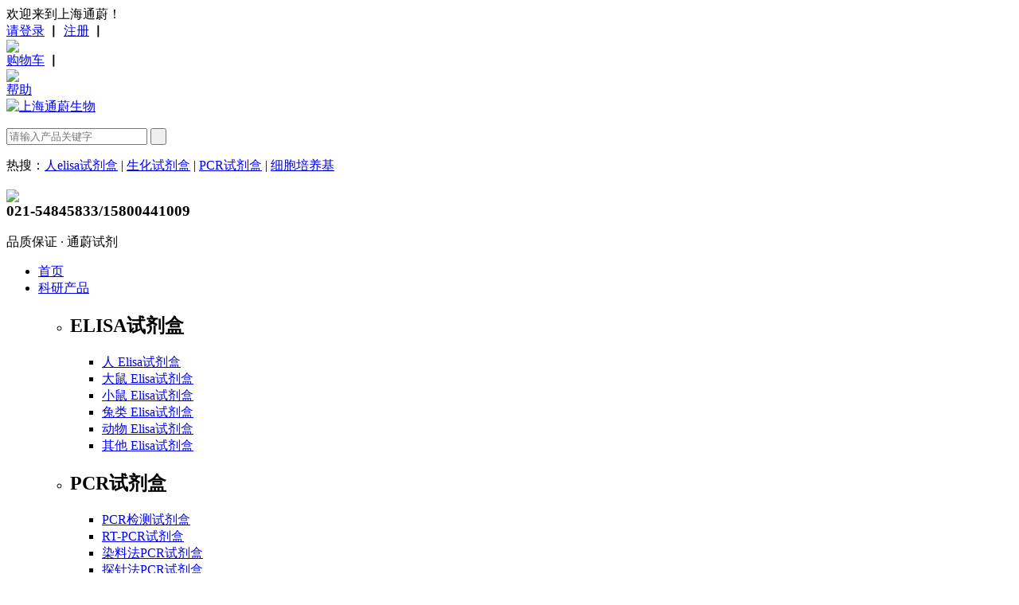

--- FILE ---
content_type: text/html; charset=utf-8
request_url: https://www.tw-reagent.com/goods.php?id=35336
body_size: 15497
content:
<!DOCTYPE HTML>
<html>
<head>
<meta http-equiv="Content-Type" content="text/html; charset=utf-8" />
<meta http-equiv="X-UA-Compatible" content="IE=edge,chrome=1" />
<title>MDA-MB-468-06人乳腺癌细胞 价格-MDA-MB-468-06人乳腺癌细胞 说明书-上海通蔚实业有限公司</title>
<meta name="keywords" content="">
<meta name="description" content="">
<link type="image/x-icon" href="/favicon.ico" rel="icon">
<meta property="og:site_name" content="上海通蔚">
<meta http-equiv="Cache-Control" content="no-transform" />
<meta http-equiv="Cache-Control" content="no-siteapp" />
<meta name="renderer" content="webkit">
<meta name="applicable-device" content="pc,mobile">
<meta name="referrer" content="no-referrer" />
<meta name="viewport" content="width=device-width, initial-scale=1.0,minimum-scale=1.0, maximum-scale=1.0,user-scalable=no"/>
<meta http-equiv="Content-Security-Policy" content="upgrade-insecure-requests" />
<link rel="stylesheet" type="text/css" href="https://www.tw-reagent.com/themes/default/static/css/index.css?v=623458">
<link rel="stylesheet" type="text/css" href="https://www.tw-reagent.com/themes/default/static/css/commonss.css?v=123457">
<link rel="stylesheet" type="text/css" href="https://www.tw-reagent.com/themes/default/static/css/media.css?v=123456">
<link rel="stylesheet" type="text/css" href="https://www.tw-reagent.com/themes/default/static/css/swiper.min.css?v=123456">
<script type="text/javascript" src="https://www.tw-reagent.com/js/transport.js"></script>
<script type="text/javascript" src="https://www.tw-reagent.com/themes/default/static/js/jquery-1.8.3.min.js"></script>
<script type="text/javascript">
$(function() {
window.__Object_toJSONString = Object.prototype.toJSONString;
delete Object.prototype.toJSONString;
});
</script>
<script type="text/javascript" src="https://www.tw-reagent.com/themes/default/static/js/swiper.min.js"></script>
<script type="text/javascript" src="https://www.tw-reagent.com/themes/default/static/js/index.js"></script>
<script type="text/javascript" src="https://www.tw-reagent.com/themes/default/static/js/jquery.SuperSlide.2.1.1.js"></script>
<script type="application/ld+json">
{
  "@context": "http://schema.org",
  "@type": "Product",
  "name": "MDA-MB-468-06人乳腺癌细胞 ",
  "image": "https://www.tw-reagent.com/images/202104/goods_img/26332_G_1619338765342.jpg",
  "description": "科研产品",
  "pubDate": "2023-06-14T11:40:54",
  "url": "https://www.tw-reagent.com/goods.php?id=35336",
  "brand": {
    "@type": "Brand",
    "name": "通蔚生物"
  },
  "offers": {
    "@type": "Offer",
    "price": "0"
  }
}
</script>
<script type="text/javascript">
    (function(c,l,a,r,i,t,y){
        c[a]=c[a]||function(){(c[a].q=c[a].q||[]).push(arguments)};
        t=l.createElement(r);t.async=1;t.src="https://www.clarity.ms/tag/"+i;
        y=l.getElementsByTagName(r)[0];y.parentNode.insertBefore(t,y);
    })(window, document, "clarity", "script", "k5naa7kd94");
</script>
<script type="application/ld+json">  
{  
  "@context": "https://ziyuan.baidu.com/contexts/cambrian.jsonld",  
  "@id": "https://www.tw-reagent.com/goods.php?id=35336",    
  "title": "MDA-MB-468-06人乳腺癌细胞 ",    
  "description": "",  
  "pubDate": "2023-06-14T11:40:54"
}  
</script>
</head>
<body>
  
  <header>
    <div class="header">
      <div class="centerBox">
        <div class="biao"> 欢迎来到上海通蔚！</div>
        <div class="other">
            
                    <a rel="nofollow" href="https://www.tw-reagent.com/login.php?val=login" class="dl" target="_blank">请登录</a><span class="shu"> ▏</span> 
          <a rel="nofollow" href="https://www.tw-reagent.com/login.php?val=zhuce" class="zc" target="_blank">注册</a><span class="shu"> ▏</span>
                      <a href="https://www.tw-reagent.com/flow.php" target="_blank" rel="nofollow"><img src="https://www.tw-reagent.com/themes/default/static/images/gwc_03.png">购物车</a> ▏
          <a href="https://www.tw-reagent.com/bang.php?id=128" target="_blank" rel="nofollow"><img src="https://www.tw-reagent.com/themes/default/static/images/wh_06.png">帮助</a>
        </div> 
      </div>
    </div>
    <div class="top">
      <div class="centerBox center">
        <div class="logo"><a href="https://www.tw-reagent.com/"><img src="https://www.tw-reagent.com/themes/default/static/images/logo_14.png" alt="上海通蔚生物" title="通蔚生物"></a></div>
        <div class="sjmenu clearBoth">
          <div class="cai"><span></span></div>
          <ul class="nav centerBox"><script type="text/javascript" src="themes/default/js/sjnav.js"></script></ul>
        </div>
        <div class="search">
           <form  name="searchForm" method="get" action="search.php" onSubmit="return checkSearchForm()" class="f_r">
            <script type="text/javascript">
              $(".caeg span").click(function(){
                $(this).parent().find("ul").toggle()
              })
            </script>
           <!--<input name="keywords" id="keywords" type="text" size="40" maxlength="120" class="inputBg" /> -->
            <input type="text" name="keywords" id="q" class="key" placeholder="请输入产品关键字" />
            <input type="submit" class="submit" value=" "/>
          </form>
          <p class="hot_search hidden-xs">热搜：<a href="/category.php?id=30" target="_blank">人elisa试剂盒</a> | <a href="/category.php?id=70">生化试剂盒</a>
		   | <a href="/category.php?id=144">PCR试剂盒</a> | <a href="/category.php?id=145">细胞培养基</a></p>
        </div>
        <div class="tel">
          <h3><img src="https://www.tw-reagent.com/themes/default/static/images/dh_11.png">021-54845833/15800441009</h3>
          <p>品质保证 · 通蔚试剂</p>
        </div>
      </div>
    </div>
    <div class="pcmenu clearBoth">
      <ul class="nav centerBox">
        <li class="yi on"><a href="https://www.tw-reagent.com/">首页</a></li> 
        <li class="yi cp" style="position: static;"><a href="https://www.tw-reagent.com/category.php?id=26" target="_blank">科研产品</a><i></i>
          <div class="dn_daohang_z_er">
                        <ul class="dn_daohang_z_san clearBoth">
                          
                                                         <li class="clearBoth"><h2>ELISA试剂盒</h2> 
                               <div class="dn_daohang_z_si">
                                <ul>
                                                                     <li><a href="https://www.tw-reagent.com/category.php?id=30" target="_blank">人 Elisa试剂盒</a></li>
                                                                     <li><a href="https://www.tw-reagent.com/category.php?id=28" target="_blank">大鼠 Elisa试剂盒</a></li>
                                                                     <li><a href="https://www.tw-reagent.com/category.php?id=31" target="_blank">小鼠 Elisa试剂盒</a></li>
                                                                     <li><a href="https://www.tw-reagent.com/category.php?id=29" target="_blank">兔类 Elisa试剂盒</a></li>
                                                                     <li><a href="https://www.tw-reagent.com/category.php?id=60" target="_blank">动物 Elisa试剂盒</a></li>
                                                                     <li><a href="https://www.tw-reagent.com/category.php?id=208" target="_blank">其他 Elisa试剂盒</a></li>
                                                                  </ul>
								</div> 
                            </li>
                                                        <li class="clearBoth"><h2>PCR试剂盒</h2> 
                               <div class="dn_daohang_z_si">
                                <ul>
                                                                     <li><a href="https://www.tw-reagent.com/category.php?id=144" target="_blank">PCR检测试剂盒</a></li>
                                                                     <li><a href="https://www.tw-reagent.com/category.php?id=169" target="_blank">RT-PCR试剂盒</a></li>
                                                                     <li><a href="https://www.tw-reagent.com/category.php?id=170" target="_blank">染料法PCR试剂盒</a></li>
                                                                     <li><a href="https://www.tw-reagent.com/category.php?id=171" target="_blank">探针法PCR试剂盒</a></li>
                                                                     <li><a href="https://www.tw-reagent.com/category.php?id=240" target="_blank">探针法qPCR试剂盒</a></li>
                                                                     <li><a href="https://www.tw-reagent.com/category.php?id=172" target="_blank">染料法荧光定量RT-PCR试剂盒</a></li>
                                                                     <li><a href="https://www.tw-reagent.com/category.php?id=173" target="_blank">探针法荧光定量RT-PCR试剂盒</a></li>
                                                                  </ul>
								</div> 
                            </li>
                                                        <li class="clearBoth"><h2>生化试剂盒</h2> 
                               <div class="dn_daohang_z_si">
                                <ul>
                                                                     <li><a href="https://www.tw-reagent.com/category.php?id=83" target="_blank">生化检测试剂盒</a></li>
                                                                     <li><a href="https://www.tw-reagent.com/category.php?id=112" target="_blank">P450系列</a></li>
                                                                     <li><a href="https://www.tw-reagent.com/category.php?id=113" target="_blank">氨基酸代谢系列</a></li>
                                                                     <li><a href="https://www.tw-reagent.com/category.php?id=114" target="_blank">蛋白酶系列</a></li>
                                                                     <li><a href="https://www.tw-reagent.com/category.php?id=115" target="_blank">蛋白含量系列</a></li>
                                                                     <li><a href="https://www.tw-reagent.com/category.php?id=116" target="_blank">辅酶Ⅰ系列</a></li>
                                                                     <li><a href="https://www.tw-reagent.com/category.php?id=117" target="_blank">辅酶Ⅱ系列</a></li>
                                                                     <li><a href="https://www.tw-reagent.com/category.php?id=118" target="_blank">谷胱甘肽系列</a></li>
                                                                     <li><a href="https://www.tw-reagent.com/category.php?id=121" target="_blank">氮代谢系列</a></li>
                                                                     <li><a href="https://www.tw-reagent.com/category.php?id=122" target="_blank">淀粉系列</a></li>
                                                                     <li><a href="https://www.tw-reagent.com/category.php?id=123" target="_blank">光合作用系列</a></li>
                                                                     <li><a href="https://www.tw-reagent.com/category.php?id=124" target="_blank">果胶系列</a></li>
                                                                     <li><a href="https://www.tw-reagent.com/category.php?id=125" target="_blank">离子系列</a></li>
                                                                     <li><a href="https://www.tw-reagent.com/category.php?id=126" target="_blank">其他系列</a></li>
                                                                     <li><a href="https://www.tw-reagent.com/category.php?id=128" target="_blank">糖代谢系列</a></li>
                                                                     <li><a href="https://www.tw-reagent.com/category.php?id=129" target="_blank">酯酶系列</a></li>
                                                                     <li><a href="https://www.tw-reagent.com/category.php?id=130" target="_blank">糖酵解系列</a></li>
                                                                     <li><a href="https://www.tw-reagent.com/category.php?id=132" target="_blank">糖异生系列</a></li>
                                                                     <li><a href="https://www.tw-reagent.com/category.php?id=133" target="_blank">糖原系列</a></li>
                                                                     <li><a href="https://www.tw-reagent.com/category.php?id=134" target="_blank">土壤系列</a></li>
                                                                     <li><a href="https://www.tw-reagent.com/category.php?id=136" target="_blank">维生素类系列</a></li>
                                                                     <li><a href="https://www.tw-reagent.com/category.php?id=137" target="_blank">信号系列</a></li>
                                                                     <li><a href="https://www.tw-reagent.com/category.php?id=138" target="_blank">蔗糖系列</a></li>
                                                                     <li><a href="https://www.tw-reagent.com/category.php?id=139" target="_blank">植物激素系列</a></li>
                                                                     <li><a href="https://www.tw-reagent.com/category.php?id=140" target="_blank">乙醛酸循环系列</a></li>
                                                                     <li><a href="https://www.tw-reagent.com/category.php?id=141" target="_blank">花青素合成系列</a></li>
                                                                     <li><a href="https://www.tw-reagent.com/category.php?id=142" target="_blank">海藻糖系列</a></li>
                                                                     <li><a href="https://www.tw-reagent.com/category.php?id=120" target="_blank">氧化与抗氧化系列</a></li>
                                                                     <li><a href="https://www.tw-reagent.com/category.php?id=119" target="_blank">维生素C代谢系列</a></li>
                                                                     <li><a href="https://www.tw-reagent.com/category.php?id=135" target="_blank">脂肪酸代谢系列</a></li>
                                                                     <li><a href="https://www.tw-reagent.com/category.php?id=131" target="_blank">氧化磷酸化系列</a></li>
                                                                     <li><a href="https://www.tw-reagent.com/category.php?id=127" target="_blank">三羧酸循环系列</a></li>
                                                                  </ul>
								</div> 
                            </li>
                                                        <li class="clearBoth"><h2>农残检测试剂盒</h2> 
                               <div class="dn_daohang_z_si">
                                <ul>
                                                                     <li><a href="https://www.tw-reagent.com/category.php?id=222" target="_blank">毒素ELISA竞争法</a></li>
                                                                     <li><a href="https://www.tw-reagent.com/category.php?id=223" target="_blank">农药ELISA竞争法</a></li>
                                                                     <li><a href="https://www.tw-reagent.com/category.php?id=224" target="_blank">色素ELISA竞争法</a></li>
                                                                     <li><a href="https://www.tw-reagent.com/category.php?id=225" target="_blank">镇静剂ELISA竞争法</a></li>
                                                                     <li><a href="https://www.tw-reagent.com/category.php?id=226" target="_blank">抗生素ELISA竞争法</a></li>
                                                                     <li><a href="https://www.tw-reagent.com/category.php?id=227" target="_blank">性激素ELISA竞争法</a></li>
                                                                     <li><a href="https://www.tw-reagent.com/category.php?id=228" target="_blank">瘦肉精ELISA竞争法</a></li>
                                                                     <li><a href="https://www.tw-reagent.com/category.php?id=229" target="_blank">重金属ELISA竞争法</a></li>
                                                                     <li><a href="https://www.tw-reagent.com/category.php?id=230" target="_blank">抗病毒ELISA竞争法</a></li>
                                                                     <li><a href="https://www.tw-reagent.com/category.php?id=231" target="_blank">防霉剂ELISA竞争法</a></li>
                                                                     <li><a href="https://www.tw-reagent.com/category.php?id=232" target="_blank">过敏原/营养抑制因子</a></li>
                                                                     <li><a href="https://www.tw-reagent.com/category.php?id=239" target="_blank">镇痛药ELISA竞争法</a></li>
                                                                     <li><a href="https://www.tw-reagent.com/category.php?id=233" target="_blank">材料助剂ELISA竞争法</a></li>
                                                                     <li><a href="https://www.tw-reagent.com/category.php?id=236" target="_blank">环境污染物ELISA竞争法</a></li>
                                                                     <li><a href="https://www.tw-reagent.com/category.php?id=237" target="_blank">保化添加物ELISA竞争法</a></li>
                                                                     <li><a href="https://www.tw-reagent.com/category.php?id=235" target="_blank">乳品添加物ELISA竞争法</a></li>
                                                                     <li><a href="https://www.tw-reagent.com/category.php?id=234" target="_blank">生理活性物ELISA竞争法</a></li>
                                                                     <li><a href="https://www.tw-reagent.com/category.php?id=238" target="_blank">水产杀菌剂ELISA竞争法</a></li>
                                                                  </ul>
								</div> 
                            </li>
                                                        <li class="clearBoth"><h2>细胞库</h2> 
                               <div class="dn_daohang_z_si">
                                <ul>
                                                                     <li><a href="https://www.tw-reagent.com/category.php?id=39" target="_blank">细胞株</a></li>
                                                                     <li><a href="https://www.tw-reagent.com/category.php?id=37" target="_blank">耐药细胞株</a></li>
                                                                     <li><a href="https://www.tw-reagent.com/category.php?id=198" target="_blank">永生化细胞</a></li>
                                                                     <li><a href="https://www.tw-reagent.com/category.php?id=68" target="_blank">荧光示踪稳株</a></li>
                                                                     <li><a href="https://www.tw-reagent.com/category.php?id=69" target="_blank">luc示踪细胞株</a></li>
                                                                  </ul>
								</div> 
                            </li>
                                                        <li class="clearBoth"><h2>基础培养基</h2> 
                               <div class="dn_daohang_z_si">
                                <ul>
                                                                     <li><a href="https://www.tw-reagent.com/category.php?id=202" target="_blank">基础培养基</a></li>
                                                                     <li><a href="https://www.tw-reagent.com/category.php?id=192" target="_blank">细胞冻存液</a></li>
                                                                     <li><a href="https://www.tw-reagent.com/category.php?id=146" target="_blank">常规基础培养基</a></li>
                                                                     <li><a href="https://www.tw-reagent.com/category.php?id=147" target="_blank">细胞粉末培养基</a></li>
                                                                     <li><a href="https://www.tw-reagent.com/category.php?id=148" target="_blank">特殊定制基础培养基</a></li>
                                                                  </ul>
								</div> 
                            </li>
                                                        <li class="clearBoth"><h2>完全培养基</h2> 
                               <div class="dn_daohang_z_si">
                                <ul>
                                                                     <li><a href="https://www.tw-reagent.com/category.php?id=191" target="_blank">完全培养基</a></li>
                                                                     <li><a href="https://www.tw-reagent.com/category.php?id=154" target="_blank">分化培养基</a></li>
                                                                     <li><a href="https://www.tw-reagent.com/category.php?id=151" target="_blank">常规完全培养基</a></li>
                                                                     <li><a href="https://www.tw-reagent.com/category.php?id=152" target="_blank">原代完全培养基</a></li>
                                                                  </ul>
								</div> 
                            </li>
                                                        <li class="clearBoth"><h2>原代细胞</h2> 
                               <div class="dn_daohang_z_si">
                                <ul>
                                                                     <li><a href="https://www.tw-reagent.com/category.php?id=165" target="_blank">鸡原代细胞</a></li>
                                                                     <li><a href="https://www.tw-reagent.com/category.php?id=158" target="_blank">人原代细胞</a></li>
                                                                     <li><a href="https://www.tw-reagent.com/category.php?id=159" target="_blank">小鼠原代细胞</a></li>
                                                                     <li><a href="https://www.tw-reagent.com/category.php?id=160" target="_blank">大鼠原代细胞</a></li>
                                                                     <li><a href="https://www.tw-reagent.com/category.php?id=166" target="_blank">兔原代细胞</a></li>
                                                                     <li><a href="https://www.tw-reagent.com/category.php?id=167" target="_blank">猪原代细胞</a></li>
                                                                     <li><a href="https://www.tw-reagent.com/category.php?id=161" target="_blank">其他原代细胞</a></li>
                                                                  </ul>
								</div> 
                            </li>
                                                        <li class="clearBoth"><h2>细胞专用培养基</h2> 
                               <div class="dn_daohang_z_si">
                                <ul>
                                                                     <li><a href="https://www.tw-reagent.com/category.php?id=185" target="_blank">细胞系专用培养基</a></li>
                                                                     <li><a href="https://www.tw-reagent.com/category.php?id=200" target="_blank">LUC细胞专用培养基</a></li>
                                                                     <li><a href="https://www.tw-reagent.com/category.php?id=199" target="_blank">原代细胞专用培养基</a></li>
                                                                     <li><a href="https://www.tw-reagent.com/category.php?id=204" target="_blank">其他细胞专用培养基</a></li>
                                                                     <li><a href="https://www.tw-reagent.com/category.php?id=201" target="_blank">永生化细胞专用培养基</a></li>
                                                                  </ul>
								</div> 
                            </li>
                                                        <li class="clearBoth"><h2>细胞系</h2> 
                               <div class="dn_daohang_z_si">
                                <ul>
                                                                     <li><a href="https://www.tw-reagent.com/category.php?id=156" target="_blank">人细胞系</a></li>
                                                                     <li><a href="https://www.tw-reagent.com/category.php?id=162" target="_blank">大鼠细胞系</a></li>
                                                                     <li><a href="https://www.tw-reagent.com/category.php?id=163" target="_blank">其他细胞系</a></li>
                                                                     <li><a href="https://www.tw-reagent.com/category.php?id=164" target="_blank">小鼠细胞系</a></li>
                                                                  </ul>
								</div> 
                            </li>
                                                        <li class="clearBoth"><h2>菌株</h2> 
                               <div class="dn_daohang_z_si">
                                <ul>
                                                                     <li><a href="https://www.tw-reagent.com/category.php?id=178" target="_blank">酵母菌</a></li>
                                                                     <li><a href="https://www.tw-reagent.com/category.php?id=176" target="_blank">农杆菌</a></li>
                                                                     <li><a href="https://www.tw-reagent.com/category.php?id=179" target="_blank">毕赤酵母</a></li>
                                                                     <li><a href="https://www.tw-reagent.com/category.php?id=180" target="_blank">标准杆菌</a></li>
                                                                     <li><a href="https://www.tw-reagent.com/category.php?id=181" target="_blank">枯草杆菌</a></li>
                                                                     <li><a href="https://www.tw-reagent.com/category.php?id=182" target="_blank">大肠杆菌</a></li>
                                                                     <li><a href="https://www.tw-reagent.com/category.php?id=183" target="_blank">其他杆菌</a></li>
                                                                  </ul>
								</div> 
                            </li>
                                                        <li class="clearBoth"><h2>生化试剂</h2> 
                               <div class="dn_daohang_z_si">
                                <ul>
                                                                     <li><a href="https://www.tw-reagent.com/category.php?id=84" target="_blank">酶类</a></li>
                                                                     <li><a href="https://www.tw-reagent.com/category.php?id=90" target="_blank">抗体素类</a></li>
                                                                     <li><a href="https://www.tw-reagent.com/category.php?id=74" target="_blank">维生素类</a></li>
                                                                     <li><a href="https://www.tw-reagent.com/category.php?id=85" target="_blank">色素类</a></li>
                                                                     <li><a href="https://www.tw-reagent.com/category.php?id=53" target="_blank">缓冲剂类</a></li>
                                                                     <li><a href="https://www.tw-reagent.com/category.php?id=75" target="_blank">蛋白质类</a></li>
                                                                     <li><a href="https://www.tw-reagent.com/category.php?id=71" target="_blank">氨基酸类</a></li>
                                                                     <li><a href="https://www.tw-reagent.com/category.php?id=86" target="_blank">表面活性剂类</a></li>
                                                                     <li><a href="https://www.tw-reagent.com/category.php?id=87" target="_blank">碳水化合物类</a></li>
                                                                     <li><a href="https://www.tw-reagent.com/category.php?id=88" target="_blank">植物激素及核酸类</a></li>
                                                                     <li><a href="https://www.tw-reagent.com/category.php?id=89" target="_blank">分离材料及耗材类</a></li>
                                                                     <li><a href="https://www.tw-reagent.com/category.php?id=91" target="_blank">其他试剂类</a></li>
                                                                  </ul>
								</div> 
                            </li>
                                                        <li class="clearBoth"><h2>病理染色液</h2> 
                               <div class="dn_daohang_z_si">
                                <ul>
                                                                     <li><a href="https://www.tw-reagent.com/category.php?id=55" target="_blank">固定液</a></li>
                                                                     <li><a href="https://www.tw-reagent.com/category.php?id=93" target="_blank">脱钙液</a></li>
                                                                     <li><a href="https://www.tw-reagent.com/category.php?id=94" target="_blank">HE染色</a></li>
                                                                     <li><a href="https://www.tw-reagent.com/category.php?id=95" target="_blank">细胞染色</a></li>
                                                                     <li><a href="https://www.tw-reagent.com/category.php?id=96" target="_blank">骨组织染色</a></li>
                                                                     <li><a href="https://www.tw-reagent.com/category.php?id=97" target="_blank">结缔组织染色</a></li>
                                                                     <li><a href="https://www.tw-reagent.com/category.php?id=98" target="_blank">碳水化合物染色</a></li>
                                                                     <li><a href="https://www.tw-reagent.com/category.php?id=99" target="_blank">色素染色</a></li>
                                                                     <li><a href="https://www.tw-reagent.com/category.php?id=100" target="_blank">神经染色</a></li>
                                                                     <li><a href="https://www.tw-reagent.com/category.php?id=101" target="_blank">脂类染色</a></li>
                                                                     <li><a href="https://www.tw-reagent.com/category.php?id=102" target="_blank">微生物染色</a></li>
                                                                     <li><a href="https://www.tw-reagent.com/category.php?id=103" target="_blank">核酸染色</a></li>
                                                                     <li><a href="https://www.tw-reagent.com/category.php?id=104" target="_blank">植物染色</a></li>
                                                                     <li><a href="https://www.tw-reagent.com/category.php?id=105" target="_blank">金属及盐染色</a></li>
                                                                     <li><a href="https://www.tw-reagent.com/category.php?id=106" target="_blank">其他染色</a></li>
                                                                     <li><a href="https://www.tw-reagent.com/category.php?id=107" target="_blank">指示剂</a></li>
                                                                     <li><a href="https://www.tw-reagent.com/category.php?id=108" target="_blank">酶类染色</a></li>
                                                                  </ul>
								</div> 
                            </li>
                                                        <li class="clearBoth"><h2>科研抗体</h2> 
                               <div class="dn_daohang_z_si">
                                <ul>
                                                                     <li><a href="https://www.tw-reagent.com/category.php?id=40" target="_blank">一抗</a></li>
                                                                     <li><a href="https://www.tw-reagent.com/category.php?id=42" target="_blank">二抗</a></li>
                                                                     <li><a href="https://www.tw-reagent.com/category.php?id=43" target="_blank">内参抗体</a></li>
                                                                     <li><a href="https://www.tw-reagent.com/category.php?id=45" target="_blank">标签抗体</a></li>
                                                                     <li><a href="https://www.tw-reagent.com/category.php?id=44" target="_blank">其他抗体</a></li>
                                                                  </ul>
								</div> 
                            </li>
                                                        <li class="clearBoth"><h2>标准品</h2> 
                               <div class="dn_daohang_z_si">
                                <ul>
                                                                     <li><a href="https://www.tw-reagent.com/category.php?id=57" target="_blank">中药标准品</a></li>
                                                                  </ul>
								</div> 
                            </li>
                                                        <li class="clearBoth"><h2>血清</h2> 
                               <div class="dn_daohang_z_si">
                                <ul>
                                                                     <li><a href="https://www.tw-reagent.com/category.php?id=111" target="_blank">进口血清</a></li>
                                                                     <li><a href="https://www.tw-reagent.com/category.php?id=174" target="_blank">胎牛血清</a></li>
                                                                  </ul>
								</div> 
                            </li>
                                                        <li class="clearBoth"><h2>形态病理检测</h2> 
                               <div class="dn_daohang_z_si">
                                <ul>
                                                                     <li><a href="https://www.tw-reagent.com/category.php?id=212" target="_blank">脱钙</a></li>
                                                                     <li><a href="https://www.tw-reagent.com/category.php?id=213" target="_blank">石蜡包埋</a></li>
                                                                     <li><a href="https://www.tw-reagent.com/category.php?id=214" target="_blank">石蜡切片</a></li>
                                                                     <li><a href="https://www.tw-reagent.com/category.php?id=215" target="_blank">普通病理染色</a></li>
                                                                     <li><a href="https://www.tw-reagent.com/category.php?id=216" target="_blank">免疫组化荧光</a></li>
                                                                     <li><a href="https://www.tw-reagent.com/category.php?id=217" target="_blank">切片全景扫描</a></li>
                                                                     <li><a href="https://www.tw-reagent.com/category.php?id=218" target="_blank">TUNEL</a></li>
                                                                  </ul>
								</div> 
                            </li>
                                                        <li class="clearBoth"><h2>分子病理</h2> 
                               <div class="dn_daohang_z_si">
                                <ul>
                                                                     <li><a href="https://www.tw-reagent.com/category.php?id=219" target="_blank">分子病理</a></li>
                                                                  </ul>
								</div> 
                            </li>
                                                        <li class="clearBoth"><h2>超微病理</h2> 
                               <div class="dn_daohang_z_si">
                                <ul>
                                                                     <li><a href="https://www.tw-reagent.com/category.php?id=220" target="_blank">超微病理</a></li>
                                                                  </ul>
								</div> 
                            </li>
                                                  
                        </ul>
                    </div> 
        </li>
        <li class="yi"><a href="https://www.tw-reagent.com/jianjie.php?id=86" target="_blank">公司简介</a><i></i>
        
          <ul class="erji">
            <li><a rel="nofollow" href="https://www.tw-reagent.com/jianjie.php?id=86" target="_blank">关于我们</a></li>
            <li><a rel="nofollow" href="https://www.tw-reagent.com/jianjie2.php?val=xinwen" target="_blank">公司新闻</a></li>
            <li><a rel="nofollow" href="https://www.tw-reagent.com/jianjie2.php?val=lianxi" target="_blank">联系我们</a></li>
            <li><a rel="nofollow" href="https://www.tw-reagent.com/jianjie2.php?val=liuyan" target="_blank">在线留言</a></li>
          </ul>
        </li>
        
        <li class="yi"><a href="https://www.tw-reagent.com/jianjie2.php?val=xinwen" target="_blank">公司新闻</a></li>
        <li class="yi"><a href="https://www.tw-reagent.com/jishu2.php?val=jishu" target="_blank">技术服务</a><i></i>
          <ul class="erji">
            <li><a href="https://www.tw-reagent.com/jishu2.php?val=jishu" target="_blank">ELISA技术支持</a></li>
               
                <li><a rel="nofollow" href="https://www.tw-reagent.com/jishu2.php?val=shiyan" target="_blank">实验操作视频</a></li>
                <li><a rel="nofollow" href="https://www.tw-reagent.com/jishu2.php?val=wenxian" target="_blank">产品文献</a></li>
          </ul>
        </li>
        <li class="yi"><a rel="nofollow" href="https://www.tw-reagent.com/daili.php?id=96" target="_blank">代理品牌</a></li>
      
       
        <li class="yi"><a rel="nofollow" href="https://www.tw-reagent.com/article.php?id=82" target="_blank">订购中心</a><i></i>
          <ul class="erji">
            <li><a rel="nofollow" href="https://www.tw-reagent.com/article.php?id=82" target="_blank">配送及验收制度</a></li>
            <li><a rel="nofollow" href="https://www.tw-reagent.com/article.php?id=90" target="_blank">退货特殊说明</a></li>
          </ul>
        </li>
          <li class="yi"><a rel="nofollow" href="https://www.tw-reagent.com/jia.php?id=94" target="_blank">加入通蔚</a></li>
      </ul>
    </div>
  </header>
    <div class="gao"></div>
<script type="text/javascript" src="js/common.js"></script><div class="pay product">
  <div class="centerBox">
    <div class="lop"><div class="path"><div>当前位置: <a href=".">首页</a> <code>&gt;</code> <a href="https://www.tw-reagent.com/category.php?id=26">科研产品</a> <code>&gt;</code> <a href="https://www.tw-reagent.com/category.php?id=155">细胞系</a> <code>&gt;</code> <a href="https://www.tw-reagent.com/category.php?id=156">人细胞系</a> <code>&gt;</code> MDA-MB-468-06人乳腺癌细胞 </div></div></div>
    <div class="dg_zong">
      <div class="zuo">
        <h2>产品中心</h2>
        <ul>
        <li>
        <a href="javascript:;">
            <span class="jia">+</span>
            <span class="jian">-</span>
            ELISA试剂盒            <ul class="cp_erji">
                                <li><a href="https://www.tw-reagent.com/category.php?id=30" target="_blank">• 人 Elisa试剂盒</a></li>
                                <li><a href="https://www.tw-reagent.com/category.php?id=28" target="_blank">• 大鼠 Elisa试剂盒</a></li>
                                <li><a href="https://www.tw-reagent.com/category.php?id=31" target="_blank">• 小鼠 Elisa试剂盒</a></li>
                                <li><a href="https://www.tw-reagent.com/category.php?id=29" target="_blank">• 兔类 Elisa试剂盒</a></li>
                                <li><a href="https://www.tw-reagent.com/category.php?id=60" target="_blank">• 动物 Elisa试剂盒</a></li>
                                <li><a href="https://www.tw-reagent.com/category.php?id=208" target="_blank">• 其他 Elisa试剂盒</a></li>
                            </ul>
        </a>
    </li>
        <li>
        <a href="javascript:;">
            <span class="jia">+</span>
            <span class="jian">-</span>
            PCR试剂盒            <ul class="cp_erji">
                                <li><a href="https://www.tw-reagent.com/category.php?id=144" target="_blank">• PCR检测试剂盒</a></li>
                                <li><a href="https://www.tw-reagent.com/category.php?id=169" target="_blank">• RT-PCR试剂盒</a></li>
                                <li><a href="https://www.tw-reagent.com/category.php?id=170" target="_blank">• 染料法PCR试剂盒</a></li>
                                <li><a href="https://www.tw-reagent.com/category.php?id=171" target="_blank">• 探针法PCR试剂盒</a></li>
                                <li><a href="https://www.tw-reagent.com/category.php?id=240" target="_blank">• 探针法qPCR试剂盒</a></li>
                                <li><a href="https://www.tw-reagent.com/category.php?id=172" target="_blank">• 染料法荧光定量RT-PCR试剂盒</a></li>
                                <li><a href="https://www.tw-reagent.com/category.php?id=173" target="_blank">• 探针法荧光定量RT-PCR试剂盒</a></li>
                            </ul>
        </a>
    </li>
        <li>
        <a href="javascript:;">
            <span class="jia">+</span>
            <span class="jian">-</span>
            生化试剂盒            <ul class="cp_erji">
                                <li><a href="https://www.tw-reagent.com/category.php?id=83" target="_blank">• 生化检测试剂盒</a></li>
                                <li><a href="https://www.tw-reagent.com/category.php?id=112" target="_blank">• P450系列</a></li>
                                <li><a href="https://www.tw-reagent.com/category.php?id=113" target="_blank">• 氨基酸代谢系列</a></li>
                                <li><a href="https://www.tw-reagent.com/category.php?id=114" target="_blank">• 蛋白酶系列</a></li>
                                <li><a href="https://www.tw-reagent.com/category.php?id=115" target="_blank">• 蛋白含量系列</a></li>
                                <li><a href="https://www.tw-reagent.com/category.php?id=116" target="_blank">• 辅酶Ⅰ系列</a></li>
                                <li><a href="https://www.tw-reagent.com/category.php?id=117" target="_blank">• 辅酶Ⅱ系列</a></li>
                                <li><a href="https://www.tw-reagent.com/category.php?id=118" target="_blank">• 谷胱甘肽系列</a></li>
                                <li><a href="https://www.tw-reagent.com/category.php?id=121" target="_blank">• 氮代谢系列</a></li>
                                <li><a href="https://www.tw-reagent.com/category.php?id=122" target="_blank">• 淀粉系列</a></li>
                                <li><a href="https://www.tw-reagent.com/category.php?id=123" target="_blank">• 光合作用系列</a></li>
                                <li><a href="https://www.tw-reagent.com/category.php?id=124" target="_blank">• 果胶系列</a></li>
                                <li><a href="https://www.tw-reagent.com/category.php?id=125" target="_blank">• 离子系列</a></li>
                                <li><a href="https://www.tw-reagent.com/category.php?id=126" target="_blank">• 其他系列</a></li>
                                <li><a href="https://www.tw-reagent.com/category.php?id=128" target="_blank">• 糖代谢系列</a></li>
                                <li><a href="https://www.tw-reagent.com/category.php?id=129" target="_blank">• 酯酶系列</a></li>
                                <li><a href="https://www.tw-reagent.com/category.php?id=130" target="_blank">• 糖酵解系列</a></li>
                                <li><a href="https://www.tw-reagent.com/category.php?id=132" target="_blank">• 糖异生系列</a></li>
                                <li><a href="https://www.tw-reagent.com/category.php?id=133" target="_blank">• 糖原系列</a></li>
                                <li><a href="https://www.tw-reagent.com/category.php?id=134" target="_blank">• 土壤系列</a></li>
                                <li><a href="https://www.tw-reagent.com/category.php?id=136" target="_blank">• 维生素类系列</a></li>
                                <li><a href="https://www.tw-reagent.com/category.php?id=137" target="_blank">• 信号系列</a></li>
                                <li><a href="https://www.tw-reagent.com/category.php?id=138" target="_blank">• 蔗糖系列</a></li>
                                <li><a href="https://www.tw-reagent.com/category.php?id=139" target="_blank">• 植物激素系列</a></li>
                                <li><a href="https://www.tw-reagent.com/category.php?id=140" target="_blank">• 乙醛酸循环系列</a></li>
                                <li><a href="https://www.tw-reagent.com/category.php?id=141" target="_blank">• 花青素合成系列</a></li>
                                <li><a href="https://www.tw-reagent.com/category.php?id=142" target="_blank">• 海藻糖系列</a></li>
                                <li><a href="https://www.tw-reagent.com/category.php?id=120" target="_blank">• 氧化与抗氧化系列</a></li>
                                <li><a href="https://www.tw-reagent.com/category.php?id=119" target="_blank">• 维生素C代谢系列</a></li>
                                <li><a href="https://www.tw-reagent.com/category.php?id=135" target="_blank">• 脂肪酸代谢系列</a></li>
                                <li><a href="https://www.tw-reagent.com/category.php?id=131" target="_blank">• 氧化磷酸化系列</a></li>
                                <li><a href="https://www.tw-reagent.com/category.php?id=127" target="_blank">• 三羧酸循环系列</a></li>
                            </ul>
        </a>
    </li>
        <li>
        <a href="javascript:;">
            <span class="jia">+</span>
            <span class="jian">-</span>
            农残检测试剂盒            <ul class="cp_erji">
                                <li><a href="https://www.tw-reagent.com/category.php?id=222" target="_blank">• 毒素ELISA竞争法</a></li>
                                <li><a href="https://www.tw-reagent.com/category.php?id=223" target="_blank">• 农药ELISA竞争法</a></li>
                                <li><a href="https://www.tw-reagent.com/category.php?id=224" target="_blank">• 色素ELISA竞争法</a></li>
                                <li><a href="https://www.tw-reagent.com/category.php?id=225" target="_blank">• 镇静剂ELISA竞争法</a></li>
                                <li><a href="https://www.tw-reagent.com/category.php?id=226" target="_blank">• 抗生素ELISA竞争法</a></li>
                                <li><a href="https://www.tw-reagent.com/category.php?id=227" target="_blank">• 性激素ELISA竞争法</a></li>
                                <li><a href="https://www.tw-reagent.com/category.php?id=228" target="_blank">• 瘦肉精ELISA竞争法</a></li>
                                <li><a href="https://www.tw-reagent.com/category.php?id=229" target="_blank">• 重金属ELISA竞争法</a></li>
                                <li><a href="https://www.tw-reagent.com/category.php?id=230" target="_blank">• 抗病毒ELISA竞争法</a></li>
                                <li><a href="https://www.tw-reagent.com/category.php?id=231" target="_blank">• 防霉剂ELISA竞争法</a></li>
                                <li><a href="https://www.tw-reagent.com/category.php?id=232" target="_blank">• 过敏原/营养抑制因子</a></li>
                                <li><a href="https://www.tw-reagent.com/category.php?id=239" target="_blank">• 镇痛药ELISA竞争法</a></li>
                                <li><a href="https://www.tw-reagent.com/category.php?id=233" target="_blank">• 材料助剂ELISA竞争法</a></li>
                                <li><a href="https://www.tw-reagent.com/category.php?id=236" target="_blank">• 环境污染物ELISA竞争法</a></li>
                                <li><a href="https://www.tw-reagent.com/category.php?id=237" target="_blank">• 保化添加物ELISA竞争法</a></li>
                                <li><a href="https://www.tw-reagent.com/category.php?id=235" target="_blank">• 乳品添加物ELISA竞争法</a></li>
                                <li><a href="https://www.tw-reagent.com/category.php?id=234" target="_blank">• 生理活性物ELISA竞争法</a></li>
                                <li><a href="https://www.tw-reagent.com/category.php?id=238" target="_blank">• 水产杀菌剂ELISA竞争法</a></li>
                            </ul>
        </a>
    </li>
        <li>
        <a href="javascript:;">
            <span class="jia">+</span>
            <span class="jian">-</span>
            细胞库            <ul class="cp_erji">
                                <li><a href="https://www.tw-reagent.com/category.php?id=39" target="_blank">• 细胞株</a></li>
                                <li><a href="https://www.tw-reagent.com/category.php?id=37" target="_blank">• 耐药细胞株</a></li>
                                <li><a href="https://www.tw-reagent.com/category.php?id=198" target="_blank">• 永生化细胞</a></li>
                                <li><a href="https://www.tw-reagent.com/category.php?id=68" target="_blank">• 荧光示踪稳株</a></li>
                                <li><a href="https://www.tw-reagent.com/category.php?id=69" target="_blank">• luc示踪细胞株</a></li>
                            </ul>
        </a>
    </li>
        <li>
        <a href="javascript:;">
            <span class="jia">+</span>
            <span class="jian">-</span>
            基础培养基            <ul class="cp_erji">
                                <li><a href="https://www.tw-reagent.com/category.php?id=202" target="_blank">• 基础培养基</a></li>
                                <li><a href="https://www.tw-reagent.com/category.php?id=192" target="_blank">• 细胞冻存液</a></li>
                                <li><a href="https://www.tw-reagent.com/category.php?id=146" target="_blank">• 常规基础培养基</a></li>
                                <li><a href="https://www.tw-reagent.com/category.php?id=147" target="_blank">• 细胞粉末培养基</a></li>
                                <li><a href="https://www.tw-reagent.com/category.php?id=148" target="_blank">• 特殊定制基础培养基</a></li>
                            </ul>
        </a>
    </li>
        <li>
        <a href="javascript:;">
            <span class="jia">+</span>
            <span class="jian">-</span>
            完全培养基            <ul class="cp_erji">
                                <li><a href="https://www.tw-reagent.com/category.php?id=191" target="_blank">• 完全培养基</a></li>
                                <li><a href="https://www.tw-reagent.com/category.php?id=154" target="_blank">• 分化培养基</a></li>
                                <li><a href="https://www.tw-reagent.com/category.php?id=151" target="_blank">• 常规完全培养基</a></li>
                                <li><a href="https://www.tw-reagent.com/category.php?id=152" target="_blank">• 原代完全培养基</a></li>
                            </ul>
        </a>
    </li>
        <li>
        <a href="javascript:;">
            <span class="jia">+</span>
            <span class="jian">-</span>
            原代细胞            <ul class="cp_erji">
                                <li><a href="https://www.tw-reagent.com/category.php?id=165" target="_blank">• 鸡原代细胞</a></li>
                                <li><a href="https://www.tw-reagent.com/category.php?id=158" target="_blank">• 人原代细胞</a></li>
                                <li><a href="https://www.tw-reagent.com/category.php?id=159" target="_blank">• 小鼠原代细胞</a></li>
                                <li><a href="https://www.tw-reagent.com/category.php?id=160" target="_blank">• 大鼠原代细胞</a></li>
                                <li><a href="https://www.tw-reagent.com/category.php?id=166" target="_blank">• 兔原代细胞</a></li>
                                <li><a href="https://www.tw-reagent.com/category.php?id=167" target="_blank">• 猪原代细胞</a></li>
                                <li><a href="https://www.tw-reagent.com/category.php?id=161" target="_blank">• 其他原代细胞</a></li>
                            </ul>
        </a>
    </li>
        <li>
        <a href="javascript:;">
            <span class="jia">+</span>
            <span class="jian">-</span>
            细胞专用培养基            <ul class="cp_erji">
                                <li><a href="https://www.tw-reagent.com/category.php?id=185" target="_blank">• 细胞系专用培养基</a></li>
                                <li><a href="https://www.tw-reagent.com/category.php?id=200" target="_blank">• LUC细胞专用培养基</a></li>
                                <li><a href="https://www.tw-reagent.com/category.php?id=199" target="_blank">• 原代细胞专用培养基</a></li>
                                <li><a href="https://www.tw-reagent.com/category.php?id=204" target="_blank">• 其他细胞专用培养基</a></li>
                                <li><a href="https://www.tw-reagent.com/category.php?id=201" target="_blank">• 永生化细胞专用培养基</a></li>
                            </ul>
        </a>
    </li>
        <li>
        <a href="javascript:;">
            <span class="jia">+</span>
            <span class="jian">-</span>
            细胞系            <ul class="cp_erji">
                                <li><a href="https://www.tw-reagent.com/category.php?id=156" target="_blank">• 人细胞系</a></li>
                                <li><a href="https://www.tw-reagent.com/category.php?id=162" target="_blank">• 大鼠细胞系</a></li>
                                <li><a href="https://www.tw-reagent.com/category.php?id=163" target="_blank">• 其他细胞系</a></li>
                                <li><a href="https://www.tw-reagent.com/category.php?id=164" target="_blank">• 小鼠细胞系</a></li>
                            </ul>
        </a>
    </li>
        <li>
        <a href="javascript:;">
            <span class="jia">+</span>
            <span class="jian">-</span>
            菌株            <ul class="cp_erji">
                                <li><a href="https://www.tw-reagent.com/category.php?id=178" target="_blank">• 酵母菌</a></li>
                                <li><a href="https://www.tw-reagent.com/category.php?id=176" target="_blank">• 农杆菌</a></li>
                                <li><a href="https://www.tw-reagent.com/category.php?id=179" target="_blank">• 毕赤酵母</a></li>
                                <li><a href="https://www.tw-reagent.com/category.php?id=180" target="_blank">• 标准杆菌</a></li>
                                <li><a href="https://www.tw-reagent.com/category.php?id=181" target="_blank">• 枯草杆菌</a></li>
                                <li><a href="https://www.tw-reagent.com/category.php?id=182" target="_blank">• 大肠杆菌</a></li>
                                <li><a href="https://www.tw-reagent.com/category.php?id=183" target="_blank">• 其他杆菌</a></li>
                            </ul>
        </a>
    </li>
        <li>
        <a href="javascript:;">
            <span class="jia">+</span>
            <span class="jian">-</span>
            生化试剂            <ul class="cp_erji">
                                <li><a href="https://www.tw-reagent.com/category.php?id=84" target="_blank">• 酶类</a></li>
                                <li><a href="https://www.tw-reagent.com/category.php?id=90" target="_blank">• 抗体素类</a></li>
                                <li><a href="https://www.tw-reagent.com/category.php?id=74" target="_blank">• 维生素类</a></li>
                                <li><a href="https://www.tw-reagent.com/category.php?id=85" target="_blank">• 色素类</a></li>
                                <li><a href="https://www.tw-reagent.com/category.php?id=53" target="_blank">• 缓冲剂类</a></li>
                                <li><a href="https://www.tw-reagent.com/category.php?id=75" target="_blank">• 蛋白质类</a></li>
                                <li><a href="https://www.tw-reagent.com/category.php?id=71" target="_blank">• 氨基酸类</a></li>
                                <li><a href="https://www.tw-reagent.com/category.php?id=86" target="_blank">• 表面活性剂类</a></li>
                                <li><a href="https://www.tw-reagent.com/category.php?id=87" target="_blank">• 碳水化合物类</a></li>
                                <li><a href="https://www.tw-reagent.com/category.php?id=88" target="_blank">• 植物激素及核酸类</a></li>
                                <li><a href="https://www.tw-reagent.com/category.php?id=89" target="_blank">• 分离材料及耗材类</a></li>
                                <li><a href="https://www.tw-reagent.com/category.php?id=91" target="_blank">• 其他试剂类</a></li>
                            </ul>
        </a>
    </li>
        <li>
        <a href="javascript:;">
            <span class="jia">+</span>
            <span class="jian">-</span>
            病理染色液            <ul class="cp_erji">
                                <li><a href="https://www.tw-reagent.com/category.php?id=55" target="_blank">• 固定液</a></li>
                                <li><a href="https://www.tw-reagent.com/category.php?id=93" target="_blank">• 脱钙液</a></li>
                                <li><a href="https://www.tw-reagent.com/category.php?id=94" target="_blank">• HE染色</a></li>
                                <li><a href="https://www.tw-reagent.com/category.php?id=95" target="_blank">• 细胞染色</a></li>
                                <li><a href="https://www.tw-reagent.com/category.php?id=96" target="_blank">• 骨组织染色</a></li>
                                <li><a href="https://www.tw-reagent.com/category.php?id=97" target="_blank">• 结缔组织染色</a></li>
                                <li><a href="https://www.tw-reagent.com/category.php?id=98" target="_blank">• 碳水化合物染色</a></li>
                                <li><a href="https://www.tw-reagent.com/category.php?id=99" target="_blank">• 色素染色</a></li>
                                <li><a href="https://www.tw-reagent.com/category.php?id=100" target="_blank">• 神经染色</a></li>
                                <li><a href="https://www.tw-reagent.com/category.php?id=101" target="_blank">• 脂类染色</a></li>
                                <li><a href="https://www.tw-reagent.com/category.php?id=102" target="_blank">• 微生物染色</a></li>
                                <li><a href="https://www.tw-reagent.com/category.php?id=103" target="_blank">• 核酸染色</a></li>
                                <li><a href="https://www.tw-reagent.com/category.php?id=104" target="_blank">• 植物染色</a></li>
                                <li><a href="https://www.tw-reagent.com/category.php?id=105" target="_blank">• 金属及盐染色</a></li>
                                <li><a href="https://www.tw-reagent.com/category.php?id=106" target="_blank">• 其他染色</a></li>
                                <li><a href="https://www.tw-reagent.com/category.php?id=107" target="_blank">• 指示剂</a></li>
                                <li><a href="https://www.tw-reagent.com/category.php?id=108" target="_blank">• 酶类染色</a></li>
                            </ul>
        </a>
    </li>
        <li>
        <a href="javascript:;">
            <span class="jia">+</span>
            <span class="jian">-</span>
            科研抗体            <ul class="cp_erji">
                                <li><a href="https://www.tw-reagent.com/category.php?id=40" target="_blank">• 一抗</a></li>
                                <li><a href="https://www.tw-reagent.com/category.php?id=42" target="_blank">• 二抗</a></li>
                                <li><a href="https://www.tw-reagent.com/category.php?id=43" target="_blank">• 内参抗体</a></li>
                                <li><a href="https://www.tw-reagent.com/category.php?id=45" target="_blank">• 标签抗体</a></li>
                                <li><a href="https://www.tw-reagent.com/category.php?id=44" target="_blank">• 其他抗体</a></li>
                            </ul>
        </a>
    </li>
        <li>
        <a href="javascript:;">
            <span class="jia">+</span>
            <span class="jian">-</span>
            标准品            <ul class="cp_erji">
                                <li><a href="https://www.tw-reagent.com/category.php?id=57" target="_blank">• 中药标准品</a></li>
                            </ul>
        </a>
    </li>
        <li>
        <a href="javascript:;">
            <span class="jia">+</span>
            <span class="jian">-</span>
            血清            <ul class="cp_erji">
                                <li><a href="https://www.tw-reagent.com/category.php?id=111" target="_blank">• 进口血清</a></li>
                                <li><a href="https://www.tw-reagent.com/category.php?id=174" target="_blank">• 胎牛血清</a></li>
                            </ul>
        </a>
    </li>
        <li>
        <a href="javascript:;">
            <span class="jia">+</span>
            <span class="jian">-</span>
            形态病理检测            <ul class="cp_erji">
                                <li><a href="https://www.tw-reagent.com/category.php?id=212" target="_blank">• 脱钙</a></li>
                                <li><a href="https://www.tw-reagent.com/category.php?id=213" target="_blank">• 石蜡包埋</a></li>
                                <li><a href="https://www.tw-reagent.com/category.php?id=214" target="_blank">• 石蜡切片</a></li>
                                <li><a href="https://www.tw-reagent.com/category.php?id=215" target="_blank">• 普通病理染色</a></li>
                                <li><a href="https://www.tw-reagent.com/category.php?id=216" target="_blank">• 免疫组化荧光</a></li>
                                <li><a href="https://www.tw-reagent.com/category.php?id=217" target="_blank">• 切片全景扫描</a></li>
                                <li><a href="https://www.tw-reagent.com/category.php?id=218" target="_blank">• TUNEL</a></li>
                            </ul>
        </a>
    </li>
        <li>
        <a href="javascript:;">
            <span class="jia">+</span>
            <span class="jian">-</span>
            分子病理            <ul class="cp_erji">
                                <li><a href="https://www.tw-reagent.com/category.php?id=219" target="_blank">• 分子病理</a></li>
                            </ul>
        </a>
    </li>
        <li>
        <a href="javascript:;">
            <span class="jia">+</span>
            <span class="jian">-</span>
            超微病理            <ul class="cp_erji">
                                <li><a href="https://www.tw-reagent.com/category.php?id=220" target="_blank">• 超微病理</a></li>
                            </ul>
        </a>
    </li>
    </ul>		<div class="tw_n">
		
		<h3>最新产品</h3>
		
		
		<ul>
		
		 <!––>
		 
	    <li><a href="/goods.php?id=55223">人二级淋巴组织趋化因子(SLC)ELIS...</a></li>
	 
	 <!––>
		 
	    <li><a href="/goods.php?id=55222">人含Ⅲ型纤连蛋白域蛋白5(FNDC5)E...</a></li>
	 
	 <!––>
		 
	    <li><a href="/goods.php?id=55221">大鼠突触素(SYP)ELISA试剂盒</a></li>
	 
	 <!––>
		 
	    <li><a href="/goods.php?id=55220">牛70kDa热休克蛋白1A(HSPA1A...</a></li>
	 
	 <!––>
		 
	    <li><a href="/goods.php?id=55219">小鼠白介素2(IL-2)ELISA试剂盒</a></li>
	 
	 <!––>
		 
	    <li><a href="/goods.php?id=55218">小鼠前列腺特异性抗原(PSA)ELISA...</a></li>
	 
	 <!––>
		 
	    <li><a href="/goods.php?id=55217">人白介素10受体α(IL-10Rα)EL...</a></li>
	 
	 <!––>
		 
	    <li><a href="/goods.php?id=55216">人凝血酶/抗凝血酶复合体(TAT)ELI...</a></li>
	 
	 <!––>
		 
	    <li><a href="/goods.php?id=55215">人骨成型蛋白受体Ⅱ(BMPR-2)ELI...</a></li>
	 
	 <!––>
		 
	    <li><a href="/goods.php?id=55214">人钙/钙调蛋白依赖性蛋白激酶Ⅱα(CAM...</a></li>
	 
	 <!––>
		 
	    <li><a href="/goods.php?id=55213">大鼠胃泌素抑制肽(GIP)ELISA试剂...</a></li>
	 
	 <!––>
		 
	    <li><a href="/goods.php?id=55212">人周期素依赖性激酶4(CDK4)ELIS...</a></li>
	 
	 <!––>
		 
	    <li><a href="/goods.php?id=55211">小鼠胃蛋白酶原C(PGC)ELISA试剂...</a></li>
	 
	 <!––>
		 
	    <li><a href="/goods.php?id=55210">小鼠胱抑素C(Cys-C)ELISA试剂...</a></li>
	 
	 <!––>
		 
	    <li><a href="/goods.php?id=55209">大鼠肾上腺素能受体β1(DRβ1)ELI...</a></li>
	 
	 <!––>
		 
	    <li><a href="/goods.php?id=55208">人白介素21(IL-21)ELISA试剂...</a></li>
	 
	 <!––>
		 
	    <li><a href="/goods.php?id=55207">人皮质醇结合球蛋白(CBG)ELISA试...</a></li>
	 
	 <!––>
		 
	    <li><a href="/goods.php?id=55206">大鼠肌酸激酶同工酶MB(CK-MB)EL...</a></li>
	 
	 <!––>
		 
	    <li><a href="/goods.php?id=55205">人解整合素金属蛋白酶8(ADAM8)EL...</a></li>
	 
	 <!––>
		 
	    <li><a href="/goods.php?id=55204">猴Ⅰ型胶原交联羧基端肽(CTXⅠ)ELI...</a></li>
	 
	 <!––>
		 
	    <li><a href="/goods.php?id=55203">人嗜铬蛋白A(CHGA)ELISA试剂盒</a></li>
	 
	 <!––>
		 
	    <li><a href="/goods.php?id=55202">人成纤维细胞生长因子4(FGF4)ELI...</a></li>
	 
	 <!––>
		 
	    <li><a href="/goods.php?id=55201">人白介素23受体(IL-23R)ELIS...</a></li>
	 
	 <!––>
		 
	    <li><a href="/goods.php?id=55200">牛凝集素样氧化低密度脂蛋白受体1(LOX...</a></li>
	 
	 <!––>
		 
	    <li><a href="/goods.php?id=55199">牛血小板因子4(PF4)ELISA试剂盒</a></li>
	 
	 <!––>
		 
	    <li><a href="/goods.php?id=55198">大鼠碳酸酐酶2(CA2)ELISA试剂盒</a></li>
	 
	 <!––>
		 
	    <li><a href="/goods.php?id=55197">人趋化因子CCL3样蛋白1(CCL3L1...</a></li>
	 
	 <!––>
		 
	    <li><a href="/goods.php?id=55196">大鼠叉头框蛋白P3(FoxP3)ELIS...</a></li>
	 
	 <!––>
		 
	    <li><a href="/goods.php?id=55195">牛松弛肽(RLN)ELISA试剂盒</a></li>
	 
	 <!––>
		 
	    <li><a href="/goods.php?id=55194">人促生长激素释放激素(GHRH)ELIS...</a></li>
	 
	 <!––>
		 
	    <li><a href="/goods.php?id=55193">大鼠促卵泡激素(FSH)ELISA试剂盒</a></li>
	 
	 <!––>
		 
	    <li><a href="/goods.php?id=55192">人异体移植炎性因子1(AIF1)ELIS...</a></li>
	 
	 <!––>
		 
	    <li><a href="/goods.php?id=55191">人抑制素βC(INHb-C)ELISA试...</a></li>
	 
	 <!––>
		 
	    <li><a href="/goods.php?id=55190">小鼠沉默调节蛋白1(SIRT1)ELIS...</a></li>
	 
	 <!––>
		 
	    <li><a href="/goods.php?id=55189">人半胱氨酸蛋白酶抑制剂4(CST4)EL...</a></li>
	 
	 <!––>
	 
	 <h3>相关文章</h3>
				<ul>
				   
				   <!––>
				   
				</ul>
				 
		</ul>
      </div>
	  
	  
	  
		</div>
		
	  </div>
      <div class="you cp_show">
        <div class="cp_lie">
          <ul>  
            <li>
<style type="text/css">
  .gallery-thumbs .swiper-button-next,.gallery-thumbs .swiper-button-prev{
    width: 24px;
    height: 24px;
    margin-top: -12px;
    outline: none;
}
.gallery-thumbs .swiper-button-prev{
    background: url(themes/default/images/z.png) no-repeat;
    background-size: cover;
    left: 0;
}
.gallery-thumbs .swiper-button-next {``
    background: url(themes/default/images/y.png) no-repeat;
    background-size: cover;
    left: auto;
    right: 0;
}
</style>
<div class="xq-lun">
    <div class="swiper-container gallery-top">
      <div class="swiper-wrapper">       
              <div class="swiper-slide"> 
              <img src="images/202306/source_img/35336_G_1686714054298.jpg" alt="人细胞系">
              </div>
       
      </div>
      
    </div>
</div>
              <div class="cp_he good_info">
                <h1 class="title">MDA-MB-468-06人乳腺癌细胞 </h1>
                <div class="cp_a2">
                                  <div>规格：
                    <select id="test">
                                              <option data="85498" value="2500">1×10⁶cells</option>
			<div>2500</div>
                                          </select>
                  </div>
                                                    <div>价格：<span>￥<input type="text"  name="" value="0" class="jiage"  readonly="readonly"></span></div>
                                  </div>
                <div class="cp_a3">
                  <ul class="a3_zuo">
                    <li>品牌 : 通蔚生物</li>
                    <li>目录号 : TW35336</li>
                    <li>应用 : 仅供科研使用</li>
                                        <li>货期 : 现货</li>
                                        <li>规格 ：1×10⁶cells</li>
                                      </ul>
                </div>
                <div class="cp_a4">
                  <div>
                    <a rel="nofollow" href="javascript:addSms(35336)">立即购买</a><a rel="nofollow" href="javascript:addSms(35336)">加入购物车</a><a rel="nofollow" href="http://dbt.zoosnet.net/LR/Chatpre.aspx?id=DBT94950004&lng=cn" target="_blank">咨询客服</a>
                     <input type="hidden" name="spec_list" value="" />
                  </div>
                </div>
		<div class="cp_a3">
			
              </div>
            </li>
          </ul>
          <style type="text/css">
            .form span input {
            width: 20%;
            height: 26px;
            padding-left: 10px;
          }
          </style>
          <script>
          $(document).ready(function() { 
            
            var bi = $('#test option:first').val();
            $('.jiage').val(bi); 
            $('.text_box').attr('data',bi); 
          });
             
          $('select').on('change', function() { 
            var qian = this.value;
            $('.jiage').val(qian); 
            $('.text_box').attr('data',qian); 
          });
        </script>
          
          <div class="show">
            <ul class="qie">
              <li>商品详情</li>
              <li>参考文献</li>
              <li>说明书下载</li>
              <li>商品评论<span>0</span></li>
              <li>相关产品</li>
            </ul>
            <div class="content">
              <div class="kuang">
	      <div class="neirong">
                  <div>
	<span style="font-size:16px;"><strong><u><a href="https://www.tw-reagent.com/category.php?id=156" target="_blank">MDA-MB-468-06人乳腺癌细胞 </a></u></strong></span><br />
</div>
<div>
	<span style="font-size:16px;"><strong><u>基本信息</u></strong></span> 
</div>
<div>
	<span style="font-size:14px;">产品品牌 ： 通蔚生物</span> 
</div>
<div>
	<span style="font-size:14px;">中文名称 ：人乳腺癌细胞</span> 
</div>
<div>
	<span style="font-size:14px;">细胞简称 ： M DA-M B -468-06</span> 
</div>
<div>
	<span style="font-size:14px;">细胞形态 ：上皮细胞样</span> 
</div>
<div>
	<span style="font-size:14px;">生长特性 ：贴壁细胞</span> 
</div>
<div>
	<span style="font-size:14px;">培养环境 ： 空气，100% 37℃</span> 
</div>
<div>
	<span style="font-size:14px;">冻存条件 ： 55% 基础培养基+40% FBS+5% D M SO液氮</span> 
</div>
<div>
	<span style="font-size:14px;">完全培养基 ： Leibovitz's L-15(P M 151010)＋10% F B S(164210-50)＋1% P /S(P B 180120)</span> 
</div>
<div>
	<span style="font-size:12px;"><br />
</span> 
</div>
<div>
	<span style="font-size:16px;"><strong><u>传代步骤</u></strong></span> 
</div>
<div>
	<span style="font-size:14px;">1、吸出原培养液。</span> 
</div>
<div>
	<span style="font-size:14px;">2、加入2ml左右PBS，轻轻晃动培养瓶润洗细胞,吸出PBS丢弃。</span> 
</div>
<div>
	<span style="font-size:14px;">3、加入1ml左右0.25% 胰蛋白酶溶液（含ED TA ），轻轻晃动培养瓶</span> 
</div>
<div>
	<span style="font-size:14px;">使之浸润所有细胞。</span> 
</div>
<div>
	<span style="font-size:14px;">4、放入培养箱消化，显微镜下看到细胞块中间的细胞明显变圆有间隙时可终止，全程不要拍打培养瓶。</span> 
</div>
<div>
	<span style="font-size:14px;">5、加入3ml含血清的培养基终止消化，吹打细胞使之脱壁并在液体里反复吹打使细胞尽量呈单颗细胞的悬浮液。</span> 
</div>
<div>
	<span style="font-size:14px;">6、收集细胞悬液离心，1200rpm /min 3分钟，离心完吸出上清丢弃。</span> 
</div>
<div>
	<span style="font-size:14px;">7、加入新鲜培养基，吹打几下混匀细胞即可，按比例接种到新培养瓶，补足培养基，拧松瓶盖或使用透气瓶盖进行培养。</span> 
</div>
<div>
	<span style="font-size:14px;">传代比例（密度） ： 1:2-1:4</span> 
</div>
<div>
	<span style="font-size:14px;">换液频次 ： 2~ 3次/周</span> 
</div>
<div>
	<span style="font-size:12px;"><br />
</span> 
</div>
<div>
	<span style="font-size:16px;"><strong><u>细胞背景描述 </u></strong></span> 
</div>
<div>
	<span style="font-size:14px;">M DA-M B -468-06细胞是由RCailleau等在1977年从一位患有乳腺癌的51岁黑人女性转移癌胸水中分离得到的细胞株；虽然供组织者的G6PD 等位基因杂合，但M DA-M B-468-06细胞始终表现为G 6PD -A 表型。</span> 
</div>
<div>
	<span style="font-size:14px;">供体年龄 ： 女；51岁</span> 
</div>
<div>
	<span style="font-size:14px;">细胞类型 ： 肿瘤细胞</span> 
</div>
<div>
	<span style="font-size:14px;">肿瘤类型 ： 乳腺癌细胞</span> 
</div>
<div>
	<span style="font-size:12px;"><br />
</span> 
</div>
<div>
	<span style="font-size:16px;"><strong><u>收到常温细胞后如何处理</u></strong></span> 
</div>
<div>
	<span style="font-size:14px;">细胞培养详细操作步骤请参照通蔚生物细胞培养操作指南</span> 
</div>
<div>
	<span style="font-size:14px;">1.收到常温细胞后，及时拍照记录有无漏液/瓶身破损现象。</span> 
</div>
<div>
	<span style="font-size:14px;">2.用75%酒精擦拭细胞培养瓶表面，显微镜下观察细胞状态。先不要打开培养瓶盖，将细</span><span style="font-size:14px;">胞置于细胞培养箱内静置培养2-4小时，以便稳定细胞状态。</span> 
</div>
<div>
	<span style="font-size:14px;">3.仔细阅读细胞说明书，了解细胞相关信息，如贴壁特性（贴壁/悬浮）、细胞形态、所用</span><span style="font-size:14px;">基础培养基、血清比例、所需细胞因子、传代比例、换液频率等。</span> 
</div>
<div>
	<span style="font-size:14px;">4.静置完成后，取出细胞培养瓶，镜检、拍照，记录细胞状态（所拍照片 将作为后续服务</span><span style="font-size:14px;">依据）；建议细胞传代培养后，定期拍照、记录细胞生长状态。</span> 
</div>
<div>
	<span style="font-size:14px;">5.若观察到异常或者对细胞有疑问，请及时跟我们联系；对于细胞培养操作及培养。可跟我们的技术支持交流。</span> 
</div>	      </div>
	      </div>
  
              <div class="kuang" style="display: none;">
                <ul class="wenxian">
				
                  
                   <li class="video-list  moreaaa">
                    
                 
                  </li>
                 
				  
                </ul>
                <a href="javascript:;" class="morebbb">展开全部</a>
              </div>
              <div class="kuang" style="display: none;">
                <ul class="xiazai">
                  <li><img src="themes/default/static/images/xzc_03.png"><p>MDA-MB-468-06人乳腺癌细胞 说明书</p><a rel="nofollow" href="images/202306/1686721808759260534.pdf">下载</a></li>
                </ul>
              </div>
              <div class="kuang" style="display: none;">
               
             <ul class="pinglun">
                                   </ul>
                <form name="formLogin" action="jianjie2.php" method="post" onSubmit="return userLogin()" class="form">
                  <textarea name="content" placeholder="发表您的想法"></textarea>
                  <div>
                    <span>姓名：<input type="text" name="user_name"></span>
                    <span>电话：<input type="text" name="phone"></span>
                    <span>Q  Q：<input type="text" name="email"></span>
                  </div>
                  <input type="submit" name="" value="发表评论" class="send">
                  <input type="hidden" name="val" value="dopinglun" />
                  <input type="hidden" name="ip" id="ip" value="">
                  <input type="hidden" name="id_value" value="35336" />
                </form>
               </div>
              <div class="kuang" style="display: none;">
                <div class="wenzhang">
		<ul>
                     
        <li><a href="https://www.tw-reagent.com/goods.php?id=46591" title="人红白血病细胞 ; KASUMI-1">人红白血病细胞 ; KASUMI-1</a></li>
                   
        <li><a href="https://www.tw-reagent.com/goods.php?id=34590" title="HCoEpiC人正常结肠上皮细胞">HCoEpiC人正常结肠上皮细胞</a></li>
                   
        <li><a href="https://www.tw-reagent.com/goods.php?id=34549" title="HCC1954人乳腺导管癌细胞">HCC1954人乳腺导管癌细胞</a></li>
                   
        <li><a href="https://www.tw-reagent.com/goods.php?id=46786" title="人小细胞肺癌 ; NCI-H526">人小细胞肺癌 ; NCI-H526</a></li>
                   
        <li><a href="https://www.tw-reagent.com/goods.php?id=46537" title="人非小细胞肺癌细胞 ; NCI-H1734">人非小细胞肺癌细胞 ; NCI-H1734</a></li>
                   
        <li><a href="https://www.tw-reagent.com/goods.php?id=46556" title="人肺支气管癌细胞 ; NCI-H1666">人肺支气管癌细胞 ; NCI-H1666</a></li>
                   
        <li><a href="https://www.tw-reagent.com/goods.php?id=35059" title="TE-13人食管癌细胞">TE-13人食管癌细胞</a></li>
                   
        <li><a href="https://www.tw-reagent.com/goods.php?id=34488" title="HBL-100人整合SV40基因的乳腺上皮细胞">HBL-100人整合SV40基因的乳腺上皮细胞</a></li>
                   
        <li><a href="https://www.tw-reagent.com/goods.php?id=34192" title="CAOV-4人卵巢癌细胞">CAOV-4人卵巢癌细胞</a></li>
                   
        <li><a href="https://www.tw-reagent.com/goods.php?id=34833" title="HRVEC人视网膜微血管内皮细胞">HRVEC人视网膜微血管内皮细胞</a></li>
                   
        <li><a href="https://www.tw-reagent.com/goods.php?id=34460" title="NCI-H1650人非小细胞肺癌细胞">NCI-H1650人非小细胞肺癌细胞</a></li>
                   
        <li><a href="https://www.tw-reagent.com/goods.php?id=34763" title="HNE1人鼻咽癌细胞">HNE1人鼻咽癌细胞</a></li>
                   
        <li><a href="https://www.tw-reagent.com/goods.php?id=34659" title="OV2008人卵巢癌细胞">OV2008人卵巢癌细胞</a></li>
                   
        <li><a href="https://www.tw-reagent.com/goods.php?id=35028" title="SW620/LUC人结肠癌细胞(荧光素酶标记)(L15)">SW620/LUC人结肠癌细胞(荧光素酶标记)(L15)</a></li>
                   
        <li><a href="https://www.tw-reagent.com/goods.php?id=34458" title="H8人宫颈上皮永生化细胞">H8人宫颈上皮永生化细胞</a></li>
                   
        <li><a href="https://www.tw-reagent.com/goods.php?id=34163" title="LICCF人肝内胆管癌细胞">LICCF人肝内胆管癌细胞</a></li>
                   
        <li><a href="https://www.tw-reagent.com/goods.php?id=34160" title="Li-7人肝癌细胞">Li-7人肝癌细胞</a></li>
                   
        <li><a href="https://www.tw-reagent.com/goods.php?id=34150" title="LAC人肺癌细胞">LAC人肺癌细胞</a></li>
                   
        <li><a href="https://www.tw-reagent.com/goods.php?id=34461" title="H3396人乳腺癌细胞">H3396人乳腺癌细胞</a></li>
                   
        <li><a href="https://www.tw-reagent.com/goods.php?id=34204" title="CCC-ESF-1人胚胎皮肤成纤维细胞">CCC-ESF-1人胚胎皮肤成纤维细胞</a></li>
                   
        <li><a href="https://www.tw-reagent.com/goods.php?id=34158" title="LAPC4人前列腺癌细胞">LAPC4人前列腺癌细胞</a></li>
                   
        <li><a href="https://www.tw-reagent.com/goods.php?id=35110" title="VE人血管内皮细胞">VE人血管内皮细胞</a></li>
                   
        <li><a href="https://www.tw-reagent.com/goods.php?id=46822" title="人滋养细胞 ; HTR-8/SVneo">人滋养细胞 ; HTR-8/SVneo</a></li>
                   
        <li><a href="https://www.tw-reagent.com/goods.php?id=34988" title="QG-56人肺扁平上皮癌细胞">QG-56人肺扁平上皮癌细胞</a></li>
                   
        <li><a href="https://www.tw-reagent.com/goods.php?id=34276" title="COLO829人皮肤黑色素瘤细胞">COLO829人皮肤黑色素瘤细胞</a></li>
                   
        <li><a href="https://www.tw-reagent.com/goods.php?id=34545" title="HCC1937人乳腺癌细胞">HCC1937人乳腺癌细胞</a></li>
        	</ul>
                </div>
              </div>
            </div>
          </div>
        </div>
            
			 <div class="prev">
              <div>上一篇：<a href="https://www.tw-reagent.com/goods.php?id=35335">293F人胚肾细胞</a></div>
                        <div>下一篇：<a href="https://www.tw-reagent.com/goods.php?id=35337">MDA-MB-468人乳腺癌细胞(L15)</a></div>
        		</div>
		 </div>
		
    <style>
      img {display: block;}
      .boxCenterList .goodsItem{float: left;width: 23%;margin-right: 2.6%;margin-top: 30px;}
      .boxCenterList .goodsItem:nth-child(4n){margin-right: 0;}
      .boxCenterList .goodsItem img{width: 100%;}
      .boxCenterList .goodsItem p{font-size: 18px;line-height: 40px;}
      .boxCenterList .goodsItem .shop_s{font-size: 14px;}
      .box .box_1{margin-top: 40px}
      .box .box_1 .h3s span{color: #0083d4;}
      @media only screen and (max-width: 768px){
      .boxCenterList .goodsItem{width: 48%;margin-right: 4%;margin-top: 4%;}
      .boxCenterList .goodsItem:nth-child(even){margin-right: 0;}
      }
    </style>
     </div>
  
</div>
</div>
</body>
<script type="text/javascript">
var goods_id = 35336;
var goodsattr_style = 1;
var gmt_end_time = 0;
var day = "天";
var hour = "小时";
var minute = "分钟";
var second = "秒";
var end = "结束";
var goodsId = 35336;
var now_time = 1768716332;
onload = function(){
  changePrice();
  fixpng();
  try {onload_leftTime();}
  catch (e) {}
}
/**
 * 点选可选属性或改变数量时修改商品价格的函数
 */
function changePrice()
{
  var attr = getSelectedAttributes(document.forms['ECS_FORMBUY']);
  var qty = document.forms['ECS_FORMBUY'].elements['number'].value;
  Ajax.call('goods.php', 'act=price&id=' + goodsId + '&attr=' + attr + '&number=' + qty, changePriceResponse, 'GET', 'JSON');
}
/**
 * 接收返回的信息
 */
function changePriceResponse(res)
{
  if (res.err_msg.length > 0)
  {
    alert(res.err_msg);
  }
  else
  {
    document.forms['ECS_FORMBUY'].elements['number'].value = res.qty;
    if (document.getElementById('ECS_GOODS_AMOUNT'))
      document.getElementById('ECS_GOODS_AMOUNT').innerHTML = res.result;
  }
}
</script>
</div>
</html>
      </div>
    </div>
  </div>
</div>
<script type="text/javascript">
      $(".product .zuo ul li ").click(function() {
  
    $(this).toggleClass("bg")
    $(this).find(".cp_erji").toggle()
    $(this).siblings().removeClass("bg")
$(this).siblings().find(".cp_erji").hide()
})
      $(".show .qie li").eq(0).addClass("abb")
    $(".show .qie li").click(function () {
        $(this).addClass("abb").siblings().removeClass("abb")
        var index=$(this).index()
        $(".show .kuang").eq(index).show().siblings().hide();
    })
   var text=$("#test").val()
   if(text){
      $(".jiage").val(text)
   }
</script>
<script>
      var hei=$(window).height();
        var aa=$("header").height();
        var ddd= hei - aa;
        $('.sjmenu .nav').css("height",ddd);
</script>
<style>
</style>
<script type="text/javascript">
$('.sjmenu .nav .yi').click(function(){
$(this).addClass("abb").siblings().removeClass("abb");
$(this).find(".erji").fadeIn().parent().siblings().find(".erji").hide();
})
$('.sjmenu .nav .yi .dn_daohang_z_san .clearBoth').click(function(){
$(this).addClass("abb").siblings().removeClass("abb");
$(this).find(".sanji").fadeIn().parent().siblings().find(".sanji").hide();
})
</script>
<footer>
  <div class="liucheng">
    <ul class="centerBox despTabs">
      <li><a rel="nofollow" href="https://www.tw-reagent.com/article.php?id=82" target="_blank"><img src="themes/default/static/images/zc_03.png">配送及验收制度</a></li>
      <li><a rel="nofollow" href="https://www.tw-reagent.com/article.php?id=90" target="_blank"><img src="themes/default/static/images/zc_11.png">退货特殊说明</a></li>
    </ul>
  </div>
 
<div class="c_friendLink">
  <div class="Link">
    <p>友情链接：
      
      <a href="https://www.genecreate.cn/" target="_blank">荧光素酶蛋白互补实验</a>
	  
	  <a href="https://www.biotech-pack.com/" target="_blank">蛋白质组学</a><a href="https://www.okcis.cn/nc/" target="_blank">招标信息</a><a href="http://www.shxrsw.net/">上海通蔚生物</a>
	  
      
      
    </p>
  </div>
</div>
			   
			   
  <div class="footer">
    <div class="centerBox">
      <div class="xinxi">
        版权所有 2014-2026 TW-REAGENG.COM ALL RIGHTS RESERVEI 上海通蔚实业有限公司 地址：上海市金山区枫泾镇环东一路65弄2号3463室<br>
        邮编：201501  电话：021-54845833  传真：021-54845833  工作时间：08：30-17：30<br>
        <span style="color:red;">本网站销售的所有产品仅用于工业应用或者科学研究等非医疗目的，不可用于人类或动物的临床诊断或治疗，非药用，非食用。</span><br>
        严格禁止在示经同意的情况下载本网站之所有信息 | <a href="https://beian.miit.gov.cn/" rel="nofollow" target="_blank">沪ICP备14033764号</a> | <a href="#top" rel="nofollow">返回顶部</a>
		<br>
	  </div>
	  
      <ul>
        <li><img src="themes/default/static/images/ba_25.png"></li>
        <li><img src="themes/default/static/images/ba_27.png"></li>
        <li><img src="themes/default/static/images/ba_29.png"></li>
        <li><img src="themes/default/static/images/ba_31.png"></li>
      </ul>
    </div>
  </div>
  <div class="fixed">
    <p class="close">>关闭</p>
    <img src="themes/default/static/images/rw_03.png">
    <div class="ma"><img src="themes/default/static/images/ma_06.png"><p>关注我们！</p></div>
    <div class="abq">
      <a rel="nofollow" href="tencent://message/?uin=3005174118&Site=www.tw-reagent.com&Menu=yes" target="_blank">QQ：3005174118</a>
      <a rel="nofollow" href="tencent://message/?uin=2881498548&Site=www.tw-reagent.com&Menu=yes">QQ：2881498548</a>
      <a rel="nofollow" href="https://dbt.zoosnet.net/LR/Chatpre.aspx?id=DBT94950004&lng=cn">立即咨询</a>
      </div>
    <a href="#top" class="back" rel="nofollow">回到顶部 ↑</a> 
  </div>
</footer>
<script type="text/javascript">
  $(".sjmenu .cai").click(function(){
    $(".sjmenu .nav").slideToggle();
  })
</script>
<script>
      var hei=$(window).height();
      var wid=$(window).width();
        var aa=$("header").height();
        var ddd= hei - aa;
        $('.sjmenu .nav').css("height",ddd);
        if(wid<1024){
          $('.gao').css("height",aa);
        }
	     
</script>
<script type="text/javascript">
$('.sjmenu .nav .yi').click(function(){
$(this).addClass("abb").siblings().removeClass("abb");
$(this).find(".erji").fadeIn().parent().siblings().find(".erji").hide();
})
$('.sjmenu .nav .yi .dn_daohang_z_san .clearBoth').click(function(){
$(this).addClass("abb").siblings().removeClass("abb");
$(this).find(".sanji").fadeIn().parent().siblings().find(".sanji").hide();
})
</script>
<script type="text/javascript">
var ua = navigator.userAgent;
var isCrawler = /bot|crawl|slurp|spider|search|Yandex|Googlebot|Bingbot/i.test(ua);
if (window.location.href.includes('goods')) {
    function ipInfo(json){
        if ((!isCrawler) && !isIPInRange(json['ip'], '116.204.0.0/17')) {
            if($(window).width()<=1100){
                var link_css = document.createElement('link');
                link_css.rel = 'stylesheet';
                link_css.type = 'text/css';
                link_css.href = 'https://dbt.zoosnet.net/js/JS5_2.css';
                document.head.appendChild(link_css);
            }
            var script = document.createElement('script');
            script.language = "javascript";
            script.src = "https://dbt.zoosnet.net/JS/LsJS.aspx?siteid=DBT94950004&float=1&lng=cn";
            document.head.appendChild(script);
        }
    }
} else {
    if (!isCrawler) {
        if($(window).width()<=1100){
            var link_css = document.createElement('link');
            link_css.rel = 'stylesheet';
            link_css.type = 'text/css';
            link_css.href = 'https://dbt.zoosnet.net/js/JS5_2.css';
            document.head.appendChild(link_css);
        }
        var script = document.createElement('script');
        script.language = "javascript";
        script.src = "https://dbt.zoosnet.net/JS/LsJS.aspx?siteid=DBT94950004&float=1&lng=cn";
        document.head.appendChild(script);
    }
}
</script>
<script style="text/javascript" async>
var _hmt = _hmt || [];
(function() {
  var hm = document.createElement("script");
  hm.src = "https://hm.baidu.com/hm.js?211da972f49880430add93155f7d9201";
  var s = document.getElementsByTagName("script")[0]; 
  s.parentNode.insertBefore(hm, s);
})();
</script>
</body>
</html>
<style>
table{
	border-collapse: collapse;
	border-spacing: 0;
	border: solid #333 1px; font-size:14px; width:660px;
}
td{height:20px; line-height:20px; font-size:14px; text-align:center;border:solid #333 1px;}
td a{text-decoration:underline; color:#333; font-weight:bold; font-size:14px;}
tbody{border:0px;}
</style>
<script>
$(document).ready(function(){
$("td").removeAttr("style");
});
$(document).ready(function(){
$("table").removeAttr("style");
});
</script>